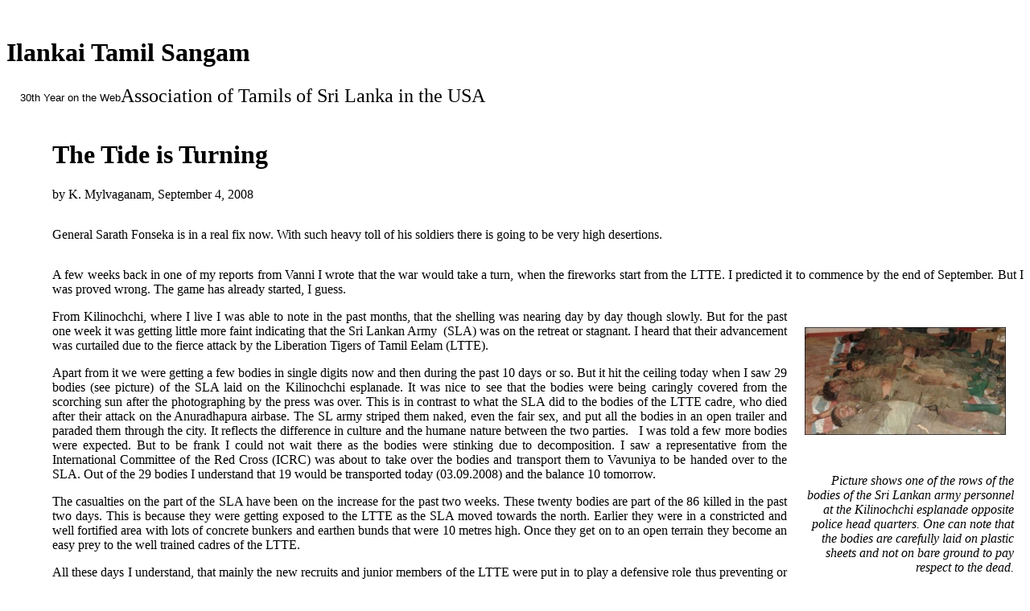

--- FILE ---
content_type: text/html; charset=UTF-8
request_url: https://sangam.org/2008/09/Tide_Turning.php?uid=3071
body_size: 4503
content:
<!DOCTYPE html PUBLIC "-//W3C//DTD XHTML 1.0 Transitional//EN" "http://www.w3.org/TR/xhtml1/DTD/xhtml1-transitional.dtd">
<html xmlns="http://www.w3.org/1999/xhtml"><!-- InstanceBegin template="/Templates/2007.dwt.php" codeOutsideHTMLIsLocked="false" -->
<head>
<!-- InstanceBeginEditable name="Title" -->
<title>The Tide is Turning</title>
<!-- InstanceEndEditable -->
<meta name="Robots" content="index,follow,snippet,archive" />
	<meta http-equiv="Title" content="Sangam - Ilankai Tamil Sangam, USA, Inc. - www.sangam.org - Association of Tamils of Sri Lanka in the US (USA)" /><meta name="Description" content="Sangam.  Ilankai Tamil Sangam.  Tamils of Eelam and Sri Lanka in the United States promoting peace in Sri Lanka and self-determination for the Tamil minority population." /><meta name="Keywords" content="Sangam, Tamil, Sri Lanka, Ceylon, Human Rights" /><meta name="Author" content="Sangam Webmaster" /><meta http-equiv="ImageToolbar" content="no" /><meta http-equiv="Content-Type" content="text/html; charset=iso-8859-1" /><meta http-equiv="Expires" content="Tue, 01 Jan 1980 1:00:00 GMT" /><meta http-equiv="Pragma" content="no-cache" />
	<link rel="stylesheet" type="text/css" media="all" href="http://www.sangam.org/taraki/b-sangam.css" /></head>
<body>


<div class="container" align="center">
<table class="container" align="center" border="0" cellpadding="0" cellspacing="0">

<!-- begin verytop auto-gen -->
<tr class="header">
	<td class="header" colspan="2">
		<div class="header-tamil">&nbsp;</div>
		<h1 class="headerbig">Ilankai Tamil Sangam</h1>
		<span style="float: left"><p style="padding: 0; margin: 0; margin-top: 8px; margin-left: 17px; font-size: 13px; font-family: arial, geneva">30th Year on the Web</p></span><h2 class="headersmall" style="font-weight: normal; margin-top: 7px">Association of Tamils of Sri Lanka in the USA</h2>
	</td>
</tr>
<!-- end verytop auto-gen -->

<tr class="meat">
<td class="menu">

<img src="/taraki/taraki/arrow.gif" class="arrow" alt="" /><a href="/" title="Ilankai Tamil Sangam"  rel="nofollow">Home</a><br />
<img src="/taraki/taraki/arrow.gif" class="arrow" alt="" /><a href="/archives/" title="Articles sorted by date of publication" rel="nofollow">Archives</a><br />

</td>

</td>

<td class="meat">



<!-- InstanceBeginEditable name="Article_Main" -->

<h1>The Tide is Turning </h1>
<p>by K. Mylvaganam, September 4, 2008 </p>
<table class="abstractimify" cellpadding="0" cellspacing="0" border="0">
	<tr>
		<td>
			<p>General Sarath Fonseka is in a real fix now. With such heavy toll of his soldiers there is going to be very high desertions.</p>
		</td>
	</tr>
</table>

<p style="text-align:justify;">A few weeks back in one of my reports from Vanni I wrote that the war would take a turn, when the fireworks start from the LTTE. I predicted it to commence by the end of September. But I was proved wrong. The game has already started, I guess. </p>
<table width="102" border="0" align="right" cellpadding="10">
  <tr valign="top">
    <td width="370"><img src="images/clip_image002_003.jpg" alt="02_09_08_sla_soldiers_01_71353_445.jpg" width="250" height="134" hspace="10" vspace="10" align="right" /></td>
  </tr>
  <tr valign="top">
    <td><p align="right"><em>Picture shows one of the rows of the bodies of the Sri Lankan army personnel at the Kilinochchi esplanade opposite police head quarters. One can note that the bodies are carefully laid on plastic sheets and not on bare ground to pay respect to the dead.</em></p></td>
  </tr>
</table>
<p style="text-align:justify;">From Kilinochchi, where I live I was able to note in the past months, that the shelling was nearing day by day though slowly. But for the past one week it was getting little more faint indicating that the Sri Lankan Army&nbsp; (SLA) was on the retreat or stagnant. I heard that their advancement was curtailed due to the fierce attack by the Liberation Tigers of Tamil Eelam (LTTE).</p>
<p style="text-align:justify;">Apart from it we were getting a few bodies in single digits now and then during the past 10 days or so. But it hit the ceiling today when I saw 29 bodies (see picture) of the SLA laid on the Kilinochchi esplanade. It was nice to see that the bodies were being caringly covered from the scorching sun after the photographing by the press was over. This is in contrast to what the SLA did to the bodies of the LTTE cadre, who died after their attack on the Anuradhapura airbase. The SL army striped them naked, even the fair sex, and put all the bodies in an open trailer and paraded them through the city. It reflects the difference in culture and the humane nature between the two parties.&nbsp;&nbsp; I was told a few more bodies were expected. But to be frank I could not wait there as the bodies were stinking due to decomposition. I saw a representative from the International Committee of the Red Cross (ICRC) was about to take over the bodies and transport them to Vavuniya to be handed over to the SLA. Out of the 29 bodies I understand that 19 would be transported today (03.09.2008) and the balance 10 tomorrow.</p>
<p style="text-align:justify;">The casualties on the part of the SLA have been on the increase for the past two weeks. These twenty bodies are part of the 86 killed in the past two days. This is because they were getting exposed to the LTTE as the SLA moved towards the north. Earlier they were in a constricted and well fortified area with lots of concrete bunkers and earthen bunds that were 10 metres high. Once they get on to an open terrain they become an easy prey to the well trained cadres of the LTTE.</p>
<p style="text-align:justify;">All these days I understand, that mainly the new recruits and junior members of the LTTE were put in to play a defensive role thus preventing or retarding the SLA from moving too much into the interior part of Vanni. Now I gather the senior and well trained personnel of the LTTE are deployed onto the front. This we are able to see from the results during the past few days.</p>
<p style="text-align:justify;">This reminds me of what the former Air Field Martial from the Air Force Mr. Perera said repeatedly. He said: &ldquo;It is safe for the army to be behind their Forward Defense Line (FDL), which is well fortified from the enemy. But once you cross the FDL then you are in for attack.&quot; He also said that the further you go into  enemy territory, the more susceptible you will become to the enemy. One reason is; it is an unknown landscape for the arm, but on the contrary the enemy will know it as much as the back of their hands. The next was that, when you put your feet wider, you tend to loose your balance.&rdquo; He also said very often &ldquo;It may be easy to take over the enemy territory but holding it is entirely a different story.&rdquo;</p>
<table width="102" border="0" align="right" cellpadding="10">
  <tr valign="top">
    <td width="268"><img width="262" height="174" src="images/clip_image004.jpg" align="left" alt="03_09_08_vanni_6_71450_445.jpg" /></td>
  </tr>
  <tr valign="top">
    <td><p align="right"><em>Some of the arms and ammunition recovered by the LTTE from the army.</em></p></td>
  </tr>
</table>
<p style="text-align:justify;">General Sarath Fonseka is in a real fix now. With such heavy toll of his soldiers there is going to be very high desertions. Already over 27,000 are reported to have deserted in 2007/2008 alone. In the past the number exceeded 50,000. This is going to be accelerated now. It is also reported that those who went on leave are sending medical certificates and staying away and some have absconded already. </p>
<p style="text-align:justify;">Gen. Fonseka has to recruit new personnel or pull out forces from the East and the Peninsula. Fresh recruitment will not prove to be successful under the present circumstances. The Sinhalese village youths know that it will be suicide to join now. Even their parents will not let them go even though they may be poor. </p>
<p style="text-align:justify;">He can ill afford to take soldiers from the East as the soldiers in the East are getting killed, though in small numbers, daily. He cannot pick from Jaffna, as he will fear the LTTE may walk in and take over Jaffna if the forces there are depleted. Already there is a fear in the government sector, that the Tigers may attack Jaffna. Thus he is in a big dilemma right at this moment. </p>
<p style="text-align:justify;">On top of this, unknown persons are said to have exploded a bomb in the heart of the Colombo city recently injuring over 44 people. The government blamed the LTTE for it. Luckily, none of the people were seriously injured as the explosive used was of a less effective type. It appeared that whoever  did it wanted to show the government &ldquo;Don&rsquo;t you boast a lot of your security arrangements as we can still explode bombs when and where we will.&rdquo; This bomb hinders Gen. Fonseka to pull out forces from the big cities too. Thank God I am not in Gen. Fonseka&rsquo;s shoes.&nbsp; Poor chap he has only a few months to go before his retirement. It is a pity he is going to leave with a sorrowful ending. Who said, &ldquo;One reaps what one sowed.&rdquo; </p>
<p style="text-align:justify;">This miniature bomb only illustrates that the so called &ldquo;Terrorists&rdquo; are more humane than the government, which drops high powered bombs and artillery shells of devastating nature on civilian targets. This reminds me of another incident when a bomb exploded just outside the Dalada Maligawa, where the Tooth Relic of Lord Buddha is kept.&nbsp; The &ldquo;Terrorists&rdquo; could have placed the bomb inside the Sanctum Santorum of the Temple. That would have demolished the entire temple and the Relic could not have been traced. Instead the bomb was placed outside the Temple where the Pandal was erected to celebrate the 50th anniversary of the Independence in February 1998. Also they selected a Sunday morning to detonate the explosive. This is what our Sinhalese brethren must take into consideration.</p>
<p style="text-align:justify;">Instead some hooligans calling themselves &ldquo;Patriots&rdquo; went into the Ganesha Temple that was nearby and demolished the Temple including the Deity Ganesha. This shows the difference between the &ldquo;Patriots&rdquo; and the &ldquo;Terrorists.&rdquo;</p>
<p style="text-align:justify;">K.Mylvaganam<br />
  Reporting from Vanni.<br />
  Kmylvaganam1974@gmail.com</p>
<!-- InstanceEndEditable -->


<!-- begin endarticle auto-gen -->
<div id="bottombox"><table cellpadding="0" cellspacing="0" border="0"><tr><td><p><img src="/taraki/taraki/arrow.gif" alt="" title="" border="0" class="arr" />Published: </p>
<p class="center"><img src="/taraki/taraki/arrow.gif" alt="" title="" border="0" class="arr" /><a rel="nofollow" href="?print=true" title="View a printer-friendly version of this article">Printer-friendly version</a></p>
<p>[Error.]</p>